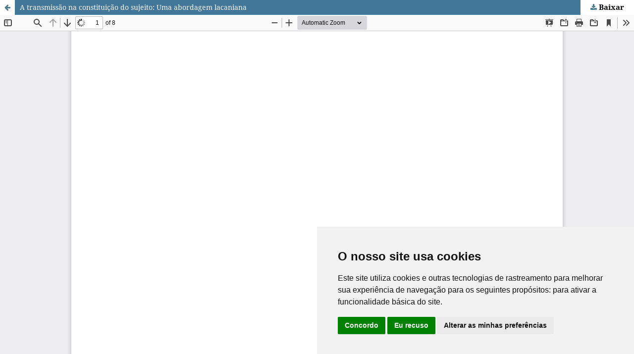

--- FILE ---
content_type: image/svg+xml
request_url: https://revistas.ufpr.br/plugins/generic/pdfJsViewer/pdf.js/web/images/toolbarButton-viewOutline.svg
body_size: 466
content:
<svg xmlns="http://www.w3.org/2000/svg" height="16" width="16"><path d="M14 9H8c-1.3 0-1.3 2 0 2h6c1.3 0 1.3-2 0-2zm0-8H5C3.7 1 3.7 3 5 3h9c1.3 0 1.3-2 0-2zM2 1C1 1 .7 2 1.3 2.7 2 3.3 3 3 3 2c0-.5-.4-1-1-1zm3 8c-1 0-1.3 1-.7 1.7.6.6 1.7.2 1.7-.7 0-.5-.4-1-1-1zM14 5H5C3.6 5 3.6 7 5 7h9c1.3 0 1.3-2 0-2zM2 5c-.9 0-1.4 1-.7 1.7C2 7.3 3 6.9 3 6c0-.6-.5-1-1-1zM14 13H5c-1.3 0-1.3 2 0 2h9c1.3 0 1.3-2 0-2zM2 13c-1 0-1.3 1-.7 1.7.7.6 1.7.2 1.7-.712 0-.5-.4-1-1-1z"/></svg>